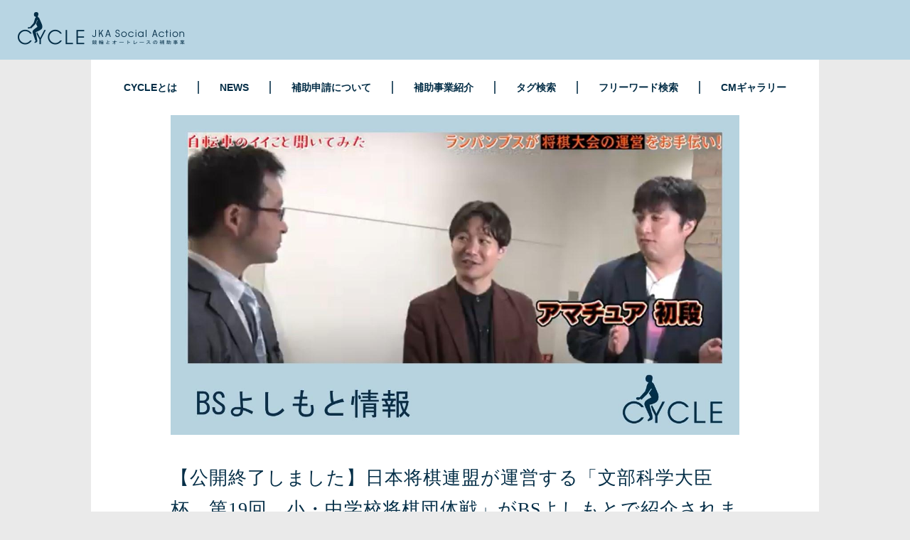

--- FILE ---
content_type: text/html; charset=utf-8
request_url: https://www.jka-cycle.jp/_ct/17654504
body_size: 13782
content:
<!DOCTYPE html>
<html lang="ja">
<head>

<meta charset="utf-8">
<meta http-equiv="X-UA-Compatible" content="IE=Edge">
<meta name="viewport" content="width=device-width, initial-scale=1">
<meta name="format-detection" content="telephone=no">
<link rel="shortcut icon" href="https://d1uzk9o9cg136f.cloudfront.net/f/portal/16777505/custom/2019/06/27/9991e34b538add75b63f53262df5dd802dc20e35.png">
<link rel="apple-touch-icon" href="https://d1uzk9o9cg136f.cloudfront.net/f/portal/16777505/custom/2019/06/27/9991e34b538add75b63f53262df5dd802dc20e35.png">
<link rel="alternate" type="application/rss+xml" href="https://www.jka-cycle.jp/_rss/rss20.xml" title="競輪とオートレースの補助事業を紹介！CYCLE JKA Social Action - RSS Feed" />









<title>【公開終了しました】日本将棋連盟が運営する「文部科学大臣杯　第19回　小・中学校将棋団体戦」がBSよしもとで紹介されました！〈その1〉 - 競輪とオートレースの補助事業を紹介！CYCLE JKA Social Action</title>

<meta name="description" content="競輪とオートレースの補助事業紹介！
9月10日（日）、BSよしもと「開運リフレッシュバラエティ『自転車でイイとこ行ってみよう！』」にて、「小・中学校将棋団体戦」の模様が紹介されました！
日本将棋連盟が運営する「文部科学大臣杯 第19回 小・中学校将棋団体戦」。
本大会は競輪の売上の一部から補助を受けて開催されています。
今回は、「ランパンプス」のお二人が、将棋大会の運営をお手伝い！
この大会はどんな大会なのか？プロ棋士であり日本将棋連盟の常務理事でもある片上理事にお話を伺いました。
開運リフレッシュバラエティ「自転車でイイとこ行ってみよう！」は隔週日曜日17時よりBSよしもとチャンネルにて放送中。">







<link rel="canonical" href="https://www.jka-cycle.jp/_ct/17654504">
<link rel="amphtml" href="https://www.jka-cycle.jp/_amp/_ct/17654504">

<meta http-equiv="Last-Modified" content="Mon, 11 Dec 2023 10:00:16 +0900">





<!-- Piwik -->

<script id="script-piwik-setting">
window._piwik = {
	'BASE':'https://acs01.rvlvr.co/piwik/',
	'trackers':{
		'173':null,
		'733':null,
	},
	'pageview':null,
	'event':null,
}
</script>


<script src="/static/dinoportal/js/piwikutil.js" async defer></script>





<noscript>
<img src="https://acs01.rvlvr.co/piwik/piwik.php?idsite=733&rec=1&url=https%3A//www.jka-cycle.jp/_ct/17654504" style="border:0;display:none" alt="" width=1 height=1>
<img src="https://acs01.rvlvr.co/piwik/piwik.php?idsite=173&rec=1&url=https%3A//www.jka-cycle.jp/_ct/17654504" style="border:0;display:none" alt="" width=1 height=1>

</noscript>

<!-- End Piwik Tracking Code -->
<!-- /page.PIWIK_BASE_URL, /is_preview -->

<!-- acs --><meta name="facebook-domain-verification" content="gykpjwmrvcftjn5kwot0o9h4mw1lpq" />

<!-- Google Tag Manager -->
<script>(function(w,d,s,l,i){w[l]=w[l]||[];w[l].push({'gtm.start':
new Date().getTime(),event:'gtm.js'});var f=d.getElementsByTagName(s)[0],
j=d.createElement(s),dl=l!='dataLayer'?'&l='+l:'';j.async=true;j.src=
'https://www.googletagmanager.com/gtm.js?id='+i+dl;f.parentNode.insertBefore(j,f);
})(window,document,'script','dataLayer','GTM-MJQVDFB');</script>
<!-- End Google Tag Manager -->

<!-- Google Tag Manager -->
<script>(function(w,d,s,l,i){w[l]=w[l]||[];w[l].push({'gtm.start':
new Date().getTime(),event:'gtm.js'});var f=d.getElementsByTagName(s)[0],
j=d.createElement(s),dl=l!='dataLayer'?'&l='+l:'';j.async=true;j.src=
'https://www.googletagmanager.com/gtm.js?id='+i+dl;f.parentNode.insertBefore(j,f);
})(window,document,'script','dataLayer','GTM-5T2RXK6K');</script>
<!-- End Google Tag Manager -->

<!-- Global site tag (gtag.js) - Google Analytics -->
<script async src="https://www.googletagmanager.com/gtag/js?id=UA-75445808-2"></script>
<script>
  window.dataLayer = window.dataLayer || [];
  function gtag(){dataLayer.push(arguments);}

gtag('js', new Date());
  gtag('config', 'UA-75445808-2');
  gtag('config', 'G-4MQGNQ80WW');
 
window.gtag = window.gtag||function(){dataLayer.push(arguments)};
function _vpvup(ev){
	// 仮想PVイベントを送信
	gtag('event', 'page_view', {
		page_path: '/' + ev.detail.new_href.split('/').slice(3).join('/'),
		page_location: ev.detail.new_href,
		page_referrer: ev.detail.old_href,
	});
}
// URL変更でPVアップ : GA4の拡張計測機能を活かす場合は不要
document.addEventListener('_changehref', _vpvup);
// 一覧の動的ページ追加でPVアップ
document.addEventListener('_virtualpv', _vpvup); 
</script>




<script type="text/javascript">
    (function(c,l,a,r,i,t,y){
        c[a]=c[a]||function(){(c[a].q=c[a].q||[]).push(arguments)};
        t=l.createElement(r);t.async=1;t.src="https://www.clarity.ms/tag/"+i;
        y=l.getElementsByTagName(r)[0];y.parentNode.insertBefore(t,y);
    })(window, document, "clarity", "script", "jpp04k22ma");
</script><!-- /acs -->



<meta name="twitter:widgets:csp" content="on">
<meta name="twitter:card" content="summary_large_image">
<meta property="og:type" content="article">
<meta property="og:url" content="https://www.jka-cycle.jp/_ct/17654504">

<meta property="og:title" content="【公開終了しました】日本将棋連盟が運営する「文部科学大臣杯　第19回　小・中学校将棋団体戦」がBSよしもとで紹介されました！〈その1〉 - 競輪とオートレースの補助事業を紹介！CYCLE JKA Social Action">



<meta property="og:image" content="https://d1uzk9o9cg136f.cloudfront.net/f/16783480/rc/2023/09/12/347b6897eeabc657a06ba2da59fbb05c445e8db7_xlarge.jpg">
<meta property="og:image:width" content="1280">
<meta property="og:image:height" content="720">


<meta property="og:description" content="競輪とオートレースの補助事業紹介！
9月10日（日）、BSよしもと「開運リフレッシュバラエティ『自転車でイイとこ行ってみよう！』」にて、「小・中学校将棋団体戦」の模様が紹介されました！
日本将棋連盟が運営する「文部科学大臣杯 第19回 小・中学校将棋団体戦」。
本大会は競輪の売上の一部から補助を受けて開催されています。
今回は、「ランパンプス」のお二人が、将棋大会の運営をお手伝い！
この大会はどんな大会なのか？プロ棋士であり日本将棋連盟の常務理事でもある片上理事にお話を伺いました。
開運リフレッシュバラエティ「自転車でイイとこ行ってみよう！」は隔週日曜日17時よりBSよしもとチャンネルにて放送中。">






<link rel="stylesheet" href="/static/lib/js/jquery-embedhelper.css?_=251225165549">


<link rel="preload" href="/static/lib/fontawesome-4/fonts/fontawesome-webfont.woff2?v=4.7.0" as="font" type="font/woff2" crossorigin>
<link rel="preload" href="/static/lib/ligaturesymbols-2/LigatureSymbols-2.11.ttf" as="font" type="font/ttf" crossorigin>

<script id="facebook-jssdk">/* hack: prevent fb sdk in body : proc by jquery-embedheler */</script>
<style id="style-prevent-animation">*,*:before,*:after{-webkit-transition:none!important;-moz-transition:none!important;transition:none!important;-webkit-animation:none!important;-moz-animation:none!important;animation:none!important}</style>


<link rel="stylesheet" href="/static/dinoportal/css/reset.css?251225165549">
<link rel="stylesheet" href="/static/dinoportal/css/common.css?251225165549">
<link rel="stylesheet" href="/static/dinoportal/css/common-not-amp.css?251225165549">
<link rel="stylesheet" href="/static/user-notify/user-notify.css?251225165549">
<link rel="stylesheet" href="/static/wf/css/article.css?251225165549">
<link rel="stylesheet" href="/static/wf/css/article-not-amp.css?251225165549">
<link rel="stylesheet" href="/static/dinoportal/css/print.css?251225165549" media="print">

<link rel="stylesheet" href="/static/lib/jquery-carousel/jquery-carousel.css?251225165549">
<link rel="stylesheet" href="/static/lib/jquery-carousel-2/jquery-carousel.css?251225165549">

<link href="/static/lib/ligaturesymbols-2/LigatureSymbols.min.css" rel="stylesheet" type="text/css">
<link href="/static/lib/ligaturesymbols-2/LigatureSymbols.min.css" rel="stylesheet" type="text/css">
<link href="/static/lib/rvlvr/rvlvr.css" rel="stylesheet">

<link rel="stylesheet" href="/static/dinoportal/custom/maxwidth.css?251225165549">


<!-- jquery migrate for develop -->
<script src="/static/lib/js/jquery-3.7.1.min.js"></script>
<script src="/static/lib/js/jquery-migrate-3.5.2.min.js"></script>	
<script src="/static/lib/js/jquery-migrate-enable.js"></script>

<script src="/static/lib/js/jquery-utils.js?251225165549"></script>




<script>$(function(){setTimeout(function(){$('#style-prevent-animation').remove();},1000)});</script>

<script>window._langrc={login:'ログイン',search:'検索'}</script>

<link rel="preload" href="https://fonts.gstatic.com/s/lobstertwo/v13/BngMUXZGTXPUvIoyV6yN5-fN5qU.woff2" as="font" type="font/woff2" crossorigin>

<link rel="stylesheet" href="/static/dinoportal/css/content.css?251225165549">
<link rel="stylesheet" href="/static/dinoportal/css/content-not-amp.css?251225165549">
<link rel="stylesheet" href="/static/dinoportal/css/content-paging.css?251225165549">
<link rel="stylesheet" href="/static/dinoportal/custom/content-sns-buttons-top-small.css?251225165549">
<link rel="stylesheet" media="print" onload="this.media='all'" href="/static/wf/css/article-votes.css?251225165549">
<link rel="stylesheet" media="print" onload="this.media='all'" href="/static/wf/css/article-carousel.css?251225165549">
<link rel="stylesheet" media="print" onload="this.media='all'" href="/static/wf/css/article-album.css?251225165549">
<link rel="stylesheet" media="print" onload="this.media='all'" href="/static/lib/js/tbl-md.css?251225165549">
<link rel="stylesheet" media="print" onload="this.media='all'" href="/static/wf/css/article-list.css?251225165549">
<link rel="stylesheet" media="print" onload="this.media='all'" href="/static/wf/css/article-lbox.css?251225165549">
<link rel="stylesheet" media="print" onload="this.media='all'" href="/static/wf/css/article-afls.css?251225165549">




<style>body:not(.ptluser-logined) .limited-more.init>span:after{content:'ログインして本文を読む'}.network-error>span:after,.limited-more.error>span:after{content:'通信エラーです' '\0a' 'しばらくして再読み込みしてください'}.album-link-title:empty::after{content:'アルバム'}.vote-result[data-content-cached-at-relative-unit="sec"]::before{content:attr(data-content-cached-at-relative-num)"秒前の集計結果"}.vote-result[data-content-cached-at-relative-unit="sec"][data-content-cached-at-num="1"]::before{content:attr(data-content-cached-at-relative-num)"秒前の集計結果"}.vote-result[data-content-cached-at-relative-unit="min"]::before{content:attr(data-content-cached-at-relative-num)"分前の集計結果"}.vote-result[data-content-cached-at-relative-unit="min"][data-content-cached-at-num="1"]::before{content:attr(data-content-cached-at-relative-num)"分前の集計結果"}.vote-result[data-content-cached-at-relative-unit="day"]::before{content:attr(data-content-cached-at-relative-num)"日前の集計結果"}.vote-result[data-content-cached-at-relative-unit="day"][data-content-cached-at-num="1"]::before{content:attr(data-content-cached-at-relative-num)"日前の集計結果"}</style>


<script id="script-acs-flags">
window._use_acs_content_dummy=false;
window._use_vpv_iframe=false;
</script>




<!-- custom css   -->


<style id="style-site-custom" >
/*** external import: https://fonts.googleapis.com/css?family=Noto+Serif+JP&display=swap&subset=japanese ***/html{scroll-behavior:smooth}#lower ul,#nav-list,#nav-list ul{list-style:none}body{background:#eaeaea;font-family:Verdana,'Hiragino Kaku Gothic ProN','ヒラギノ角ゴProN W3',Meiryo,'メイリオ',sans-serif}.font-color-sup{font-weight:400!important}p .font-color-sup{vertical-align:top;font-size:65%}#lower ul li,.content-tags a{font-size:14px;font-weight:700}#footer-system>*,#header-bgs,#header-title div,#header-title img,#left-menu-font-expander,#left-menu-home,#menu-icon i,#search-icon i,#user-notifies-toggle,.divider,.main-contents+.widgets,.widget-wrap{display:none!important}#main,#main-contents-container{padding:0!important}#left-menu li:not(.divider)+li>a{margin:0;padding-top:.5em}#left-menu li:nth-child(n+6)>a{margin-top:-.25em!important}#left-menu li:nth-child(6){pointer-events:none}#left-menu li:nth-child(8),#left-menu li:nth-child(9),#left-menu li:nth-child(10),#left-menu li:nth-child(11),#left-menu li:nth-child(12),#left-menu li:nth-child(13){padding-left:1.5em}#left-menu-container li.menu-item>a{font-size:16px;opacity:1}#header-container{position:static;height:auto;transform:none!important}#header-defaults{display:block;max-width:100%}#header-title{display:block;max-width:100%;background:#b8d5e3}#header-title a{display:block;margin:0 auto 0 0;width:280px;height:84px;background-image:url(https://d1uzk9o9cg136f.cloudfront.net/f/portal/16777505/rc/2019/06/10/a9c579561fa715cc7193878e2866dde0ec476e9d.png),url(https://d1uzk9o9cg136f.cloudfront.net/f/portal/16777505/rc/2019/06/10/7442fed8403531bca7bb5626a97659e65ca05a49.png);background-repeat:no-repeat,no-repeat;background-size:0,100%}#header-menu{display:block}#header-right{display:block;padding:0}#header-right #search-icon{position:absolute;top:16px;right:52px;padding:0;width:24px;height:24px;background:url(https://d1uzk9o9cg136f.cloudfront.net/f/portal/16777505/rc/2024/06/19/a1729f080e5db6b567ff9250d455953da29e0b61.png) 0 0/100% no-repeat}#header-right #menu-icon{position:absolute;top:0;right:0;padding:0;width:56px;height:56px;background:url(https://d1uzk9o9cg136f.cloudfront.net/f/portal/16777505/rc/2019/06/10/b5c79cb7f8ebe4289f10ff8af548595fd9fbf0f6.png) 0 0/100% no-repeat}#nav-list>li{font-weight:700;line-height:1;color:#042e47}#nav-list li{position:relative}#main{margin:0 auto;max-width:1024px;color:#323232}#path-custom-feed-heading{background:#fff}#footer-container{max-width:100%;background:#b9d5e2}#footer-system{padding:3px 125px 20px 0;font-size:10px;color:#042e47}#footer-system::after{content:"Copyright © JKA, All Rights Reserved."}#lower ul{margin:0;padding:17px 0 16px;background:#042e47;font-size:0}#lower ul li{padding:0 50px;line-height:17px;color:#fff}#lower p{margin:20px 0 0;padding-right:153px;text-align:center;font-size:12px;font-weight:700;color:#042e47}#lower-sns{position:absolute;right:50%;bottom:17px;margin-right:-368px;white-space:nowrap;font-size:0}#lower-sns a{display:inline-block;width:45px;height:45px;background:url(https://d1uzk9o9cg136f.cloudfront.net/f/portal/16777505/rc/2019/11/01/2eafe7138c8f1b9a48ccf453663aeb5ffc8dacfe.png) 0 0/cover no-repeat}#lower-sns a~a{margin-left:10px;background-image:url(https://d1uzk9o9cg136f.cloudfront.net/f/portal/16777505/rc/2023/12/11/feac261dc5088530f01536dda41d8e7dfe189343.png)}#lower-sns a~a~a{background-image:url(https://d1uzk9o9cg136f.cloudfront.net/f/portal/16777505/rc/2023/12/11/21c188dde77eb13223e44521690ff9c678fca8f3.png)}#lower-sns a:hover{opacity:.8}#lower-bnr{position:fixed;z-index:1}#lower-bnr input,.content-tags~.content-tags{display:none}#lower-bnr label{position:absolute;border-radius:50%;background:#6d6d6d;cursor:pointer;font-size:0;z-index:2}#lower-bnr label::after,#lower-bnr label::before{position:absolute;top:48%;left:14%;background:#fff;content:""}#lower-bnr label::before{transform:rotate(-45deg)}#lower-bnr label::after{transform:rotate(45deg)}#lower-bnr input:checked~*{display:none}@media (min-width:768px){#header-right #menu-icon,#left-menu,#header-right #search-icon,.is-sp{display:none!important}#nav-list,#nav-list>li:nth-child(4):hover ul{display:block}#nav-list{position:relative;margin:0 auto;padding:30px 0 15px;max-width:1024px;height:auto;background:#fff;text-align:center;font-size:0}#nav-list>li{display:inline-block;position:relative;margin-bottom:15px;vertical-align:top;font-size:14px}#nav-list>li~li{border-left:2px solid #38596d}#nav-list>li.search{border-left:none;transform:translate(0,-15%)}#nav-list>li.search img{width:26px;height:26px}#nav-list>li>a,#nav-list>li>span{display:inline-block;padding:2px 29px}#nav-list>li.search a{padding:0 28px 0 10px}#nav-list ul{display:none;position:absolute;top:100%;left:-30%;padding:0 0 25px;width:170%;background:rgba(255,255,255,.95);z-index:1}#nav-list ul li{margin-top:25px}#nav-list a:hover{text-decoration:underline}#lower ul{text-align:center}#lower ul li{display:inline-block}#lower ul li~li{border-left:2px solid #fff}#lower-bnr{bottom:12px;right:10px}.lbox[data-lbox=switch] .lbox-right{display:none}#lower-bnr label{width:28px;height:28px;top:2px;right:21px}#lower-bnr label::after,#lower-bnr label::before{width:75%;height:2px}#lower-bnr a{display:block;width:100%;height:100%;background-color:#fff;border-radius:50%}#lower-bnr a:hover img{opacity:.8}}@media (max-width:767px){#header-menu,.is-pc{display:none!important}#header-title a{width:80px;height:63px;background-size:100%,0}#lower ul li{padding:0 24px;font-size:12px}#lower ul li~li{margin-top:17px}#lower a::before{display:inline-block;margin-right:6px;border:solid #fff;border-width:1px 1px 0 0;width:8px;height:8px;content:"";transform:translateY(-1px) rotate(45deg)}#lower p{margin-top:14px;padding:0 100px 0 14px;text-align:left;font-size:10px;line-height:1.6}#footer-system{padding:5px 0 11px}#lower-sns{right:14px;bottom:37px;margin-right:0}#lower-sns a{width:40px;height:40px}#lower-sns a~a{margin-left:5px}#lower-bnr{bottom:0;right:0;width:100%}#lower-bnr label{bottom:88%;right:3.65vw;width:5vw;height:5vw}#lower-bnr label::after,#lower-bnr label::before{top:48%;width:76%;height:1px}#footer{border-bottom:13.3333vw solid #b9d5e2}.content-tags a{font-size:12px}}@media (max-width:374px){#lower p{padding-right:55px}#lower-sns a{display:block}#lower-sns a~a{margin:5px 0 0}}.content-tags{display:block!important;margin-left:-5px!important;margin-right:-5px!important;width:calc(100% + 10px);font-size:0!important}.content-tags a{display:inline-block;margin:8px 5px 0!important;padding:.7em 1.3em!important;border:none!important;background:#b9d5e2;text-decoration:none;line-height:1.2;color:#042e47;transition:background .2s}.content-tags a:hover{background:rgba(185,213,226,.7)!important}.content-tags a::before{margin:0!important;font-family:inherit!important;content:"#"!important}.content-tags span{opacity:1!important}.lbox[data-lbox=switch] .lbox-child{padding:0!important;width:100%!important}@media (max-width:767px){.lbox[data-lbox=switch] .lbox-left{display:none}}@media (max-width:767px){#nav-list>li a{padding-right:0!important}#nav-list>li a::after{right:auto;margin-left:6px}}@media (max-width:767px){#nav-list>li:nth-child(4){padding-right:20px!important}}.content-region .article-shinsei-other>ul{width:100%;padding:0;display:flex;flex-flow:row nowrap;justify-content:space-between}.content-region .article-shinsei-other .widget-content{width:31%!important;flex-shrink:0;display:flex;flex-flow:row wrap;margin:0!important}.content-region .article-shinsei-other .widget-content-leading{width:100%!important;padding-right:0}.content-region .article-shinsei-other .widget-content-text{width:100%!important;margin-top:10px}

</style>
<script>
<!--
/* custom css */
(function(d, s){
	var m, rx = /^@(import|requirejs:)\s+(\((css|less)\))?\s*(url\()?('|"|)(.+?)\5(\))?;/gm;
	var scripts = {};
	var bc = [], hd = d.getElementsByTagName('head')[0];
	function procCustomLess(custom_css) {
		custom_css =
			custom_css
				.replace(/\/\*([\S\s]*?)\*\//mg, '')
				.replace(/\/\/.*$/g, '');
		// console.log('custom_css:\n' + custom_css);
		while (m = rx.exec(custom_css)) {
			var cmd = m[1], arg = m[6];
			if (arg.indexOf('/static/dinoportal/custom/') != 0) {
				continue;
			}
			console.log('custom css:cmd=' + cmd + ',arg=' + arg);
			({
				'import': function(arg, m){
					m = arg.match(/^.+\/([^\/]*)\.(css|less)$/);
					if (m) {
						bc.push('custom-' + m[1]);
					}
				},
				'requirejs:': function(arg, m){
					m = arg.match(/^.+\/([^\/]*)\.(js)$/);
					if (m) {
						// $('<'+'script src='+m[2]+'></'+'script>').appendTo('body');
						s = d.createElement('script');
						s.src = arg;
						hd.appendChild(s);
					}
				},
			}[cmd]||(function(){}))(arg);
		}
	}
	function procCustomLessImported(custom_css){
		// chrome 101 workaround #4302 / server side import css,less
		var m, rx2 = /\*\*\* imported ((\S+)\.(less|css)) \*\*\*/gm;
		while (m = rx2.exec(custom_css)) {
			console.log('custom css server imported:' + m[1])
			bc.push('custom-' + m[2]);
		}
	}
	var custom_css = (d.getElementById('style-site-custom')||{}).innerHTML;
	custom_css && procCustomLess(custom_css);
	custom_css && procCustomLessImported(custom_css);
	custom_css = (d.getElementById('style-path-custom')||{}).innerHTML;
	custom_css && procCustomLess(custom_css);
	custom_css && procCustomLessImported(custom_css);
	$(function(){
		d.body.className = d.body.className + ' ' + bc.join(' ');
		$(document).trigger('loadcustoms');
		window._customized = {};
		$.each(bc, function(i, v){
			var vname = v.replace(/custom-/, '').replace(/-/g, '_');
			window._customized[vname] = true;
		});
		console.log('body.' + bc.join('.'));
		console.log('window._customized', window._customized);
	});
})(document);
/*  */
// ' -->
</script>



<!-- end of custom css -->

<style id="style-spaceless-init">.spaceless > * { float:left; }</style>



</head>
<body class="page-content page-content-17654504 " data-hashscroll-margin="return 8 + $('#header-menu').height() + $('#header-container').height()">







<div id="left-menu">
	<div id="left-menu-container">
		<ul class="menu vertical">
			<li class="menu-item" id="left-menu-font-expander"><a class="font-expander" href="#"></a></li>
			<li class="divider"></li>
			<li id="left-menu-home" class="menu-item active"><a href="https://www.jka-cycle.jp"><i class="fa fa-home fa-fw"></i> ホーム</a></li>
					
		<li class="menu-item ">
			
			
			
			<a class="menu-page" href="/about"><i class="fa fa-arrow-right fa-fw"></i> CYCLEとは</a>
			
			
			
			
			
			
			
			
		</li>
		
		<li class="menu-item ">
			
			<a class="menu-externallink" href="/_tags/news" ><i class="fa fa-arrow-right fa-fw"></i> NEWS</a>
			
			
			
			
			
			
			
			
			
			
		</li>
		
		<li class="menu-item ">
			
			
			
			<a class="menu-page" href="/shinsei"><i class="fa fa-arrow-right fa-fw"></i> 補助申請について</a>
			
			
			
			
			
			
			
			
		</li>
		
		<li class="menu-item ">
			
			<a class="menu-externallink" href="/#" ><i class="fa fa-arrow-down fa-fw"></i> 補助事業者紹介</a>
			
			
			
			
			
			
			
			
			
			
		</li>
		
		<li class="menu-item ">
			
			<a class="menu-externallink" href="/_tags/category_sports" ><i class="fa fa-angle-right fa-fw"></i> スポーツ・自転車競技など</a>
			
			
			
			
			
			
			
			
			
			
		</li>
		
		<li class="menu-item ">
			
			<a class="menu-externallink" href="/_tags/category_education" ><i class="fa fa-angle-right fa-fw"></i> 子ども・若者／教育・人材育成</a>
			
			
			
			
			
			
			
			
			
			
		</li>
		
		<li class="menu-item ">
			
			<a class="menu-externallink" href="/_tags/category_health" ><i class="fa fa-angle-right fa-fw"></i> 医療・健康・福祉</a>
			
			
			
			
			
			
			
			
			
			
		</li>
		
		<li class="menu-item ">
			
			<a class="menu-externallink" href="/_tags/category_research" ><i class="fa fa-angle-right fa-fw"></i> ものづくり／研究</a>
			
			
			
			
			
			
			
			
			
			
		</li>
		
		<li class="menu-item ">
			
			<a class="menu-externallink" href="/_tags/category_culture" ><i class="fa fa-angle-right fa-fw"></i> 文化・地域振興／国際交流</a>
			
			
			
			
			
			
			
			
			
			
		</li>
		
		<li class="menu-item ">
			
			<a class="menu-externallink" href="/_tags/category_safety"  target="_blank"><i class="fa fa-angle-right fa-fw"></i> 安全安心・防災減災</a>
			
			
			
			
			
			
			
			
			
			
		</li>
		
		<li class="menu-item ">
			
			<a class="menu-externallink" href="/#tag-search" ><i class="fa fa-arrow-right fa-fw"></i> タグ検索</a>
			
			
			
			
			
			
			
			
			
			
		</li>
		
		<li class="menu-item ">
			
			<a class="menu-externallink" href="/_fq" ><i class="fa fa-arrow-right fa-fw"></i> フリーワード検索</a>
			
			
			
			
			
			
			
			
			
			
		</li>
		
		<li class="menu-item ">
			
			
			
			<a class="menu-page" href="/gallery"><i class="fa fa-arrow-right fa-fw"></i> CMギャラリー</a>
			
			
			
			
			
			
			
			
		</li>
		

		</ul>
	</div>
</div>

<div id="header">
	<div id="header-container">
		<div id="header-bgs"><div id="header-bg"></div><div id="header-menu-bg"></div></div>
		<div id="header-defaults" class="flex-container flex-mobile">

			<div id="header-title" class="flex-item flex-order-1 fillchild">
				<a href="https://www.jka-cycle.jp" class="centeringchild-v">
								
				<img src="https://d1uzk9o9cg136f.cloudfront.net/f/portal/16777505/rc/2019/04/05/7e3fd24ad2a4bb1984599fb5579d5791d67b9783.png" srcset="https://d1uzk9o9cg136f.cloudfront.net/f/portal/16777505/rc/2019/04/05/7e3fd24ad2a4bb1984599fb5579d5791d67b9783.png 1x
						
						
				" alt="競輪とオートレースの補助事業を紹介！CYCLE JKA Social Action"
				>
				

				</a>
			</div>

			<div id="header-menu" class="flex-item flex-order-2 flexible spaceless flex-container flex-mobile justify-content-flex-start customized">
				<!-- free_box1 --><style>
#tag-heading,.content-body,.content-cover,.page-tag #main-contents-container{background:#fff}#tag-heading h1,.content-region .widget h3{border-bottom:1px solid #012d48;max-width:100%!important;font-family:inherit}h1,h2,h3,h4,h5,h6{font-family:'Noto Serif JP',serif;font-weight:400;line-height:1.7;letter-spacing:1px;color:#042e47!important}.article,.content-summary{font-size:17px;line-height:2}.article p a,.article ul a,.content-summary a{text-decoration:underline;color:#0b62e5}.article p a:hover,.content-summary a:hover{text-decoration:none}.article .quotebox{padding:0 0 0 50px;background:0 0;color:#042e47}.content-region .widgets,.page-tag #main-contents-container #newsfeed .img-wrap{background:0 0!important}.article .quotebox blockquote{padding-left:16px;border-left:4px solid #042e47}.article .quotebox blockquote::after,.article .quotebox blockquote::before,.page-tag #main-contents-container #newsfeed .img-wrap::before,.widget-content-author{display:none}.article .quotebox p{margin:0;padding:0;font-size:inherit}.content-cover{margin:0;padding:1px 10.9375%;border:none}.image-bg-blur{max-width:100%!important}.content-cover .content-title{margin-top:1.5em;padding-bottom:.5em;border-bottom:1px solid #012d48;max-width:100%;font-size:26px}.content-spacer>a{color:#ccc}#tag-heading .image-bg-blur,#tag-heading i,#tag-heading::after,.content-body .content-tags~.content-tags,.content-feedlabel,.content-info,.content-info .content-author-avater,.content-info .content-pubdate~*,.content-info~.content-info,.content-summary::before,.content-tags,.content[data-tags*=news] .content-info~.content-info,.content[data-tags*=news] .sns-shares-content-top{display:none!important}.content-region{max-width:100%}.content-body{margin:0 auto;padding:1px 11% calc(20px + 1.6em)}.content-body .content-tags{display:block!important;margin-top:20px!important;text-align:right}.content-body .content-summary{margin:2em 0 1em}.sns-shares-content-top>.sns-shares-simple-buttons>a{border-radius:4px}.content-author-info{padding:0}.article>.article-heading{font-size:135%}.article-shinsei{overflow:hidden}.article-shinsei-txt{text-align:center;font-size:17px;line-height:2}.article-shinsei-btn{margin:30px auto;width:280px}.article-shinsei-btn+.article-shinsei-txt{margin-top:60px}.article-shinsei-btn a{display:block;padding:20px 0;border:2px solid #042e47;background:#fff;text-align:center;text-decoration:none;font-size:17px;font-weight:700;color:#042e47;transition:background .2s}.article-shinsei-btn a:hover{background:#042e47;color:#fff}.content[data-tags*=news] .content-info{display:block!important;margin:1em 0;font-size:14px;line-height:1;color:#666;pointer-events:none}.content[data-tags*=news] .content-info .content-author-info{opacity:1}.content-region .widgets{padding:0;max-width:100%}.content-region .widget h3{padding:0 0 .3em;font-weight:700;font-size:26px}.widget ul li.widget-content{margin-top:20px}.widget-content-leading{width:43%}.widget-content-text{width:54%}.widget-content-leading .img-wrap::before{padding-top:54.25%}.widget-content-title{font-family:'Noto Serif JP',serif;font-size:18px;line-height:1.7;color:#012d48}@media (max-width:1024px){.content-region .widgets{padding:0 20px}}#tag-heading{padding:1px 3.9062%}#tag-heading .container{position:static;padding:0;max-width:100%}#tag-heading h1{padding-bottom:.2em;pointer-events:none}#tag-heading h1 a{color:inherit;text-shadow:none;font-weight:700}.page-tag #main-contents-container .newsfeed-container{padding:1px 3.9062% 60px;overflow:hidden}.page-tag #main-contents-container #newsfeed .wfcontent{border:none}.page-tag #main-contents-container #newsfeed .wfcontent-container{display:block;margin:0;padding:0}.page-tag #main-contents-container #newsfeed .content-leading{padding-right:0}.page-tag #main-contents-container #newsfeed .img-wrap img{position:static;visibility:visible!important;opacity:1}.page-tag #main-contents-container #newsfeed .flex-item{width:100%}.page-tag #main-contents-container .content-title{margin:18px 0 6px;padding:0;border-bottom:1px solid #042e47;font-weight:700}.page-tag #main-contents-container .content-body{margin:0;padding:0;height:auto;line-height:2}.page-tag #main-contents-container .content-tags{display:block!important;margin-top:12px}@media (min-width:768px){#tag-heading h1{font-size:30px!important}.page-tag #main-contents-container #newsfeed .wfcontent{float:left;padding-top:30px!important;width:50%}.page-tag #main-contents-container #newsfeed .wfcontent:nth-child(odd){padding-right:20px!important;clear:both}.page-tag #main-contents-container #newsfeed .wfcontent:nth-child(2n){padding-left:20px!important}.page-tag #main-contents-container .content-title{display:-webkit-box;-webkit-box-orient:vertical;-webkit-line-clamp:2;height:3.8em;font-size:18px;overflow:hidden}.page-tag #main-contents-container .content-body{font-size:17px}}@media (max-width:767px){.article,.content-summary{font-size:14px}.article .quotebox{padding-left:15px}.article .quotebox blockquote{padding-left:10px;border-left:2px solid #042e47}#tag-heading,.content-cover{padding:1px 6.6666%}.image-bg-blur{margin-top:6.6666%!important}.content-cover .content-title{margin-top:1em;padding-left:0;padding-right:0;font-size:20px}.content-region{padding:0}.content-body{padding:1px 6.6666% calc(20px + 1.6em)}.content-body .content-tags{text-align:left}.article-shinsei-txt{text-align:left;font-size:12px}.article-shinsei-txt br{display:none}.article-shinsei-btn{margin:25px auto;width:73.3333%}.article-shinsei-btn+.article-shinsei-txt{margin-top:50px}.article-shinsei-btn a{padding:15px 0;font-size:12px}.content[data-tags*=news] .content-info,.page-tag #main-contents-container .content-body{font-size:12px}.content-region .widgets{margin-left:0;margin-right:0;padding:1px 6.6666%}.content-region .widget h3{font-size:18px}.widget-content-title{font-size:15px}#tag-heading h1{padding-top:1em;font-size:20px!important}.page-tag #main-contents-container .newsfeed-container{padding:1px 6.6666% 6.6666%}.page-tag #main-contents-container #newsfeed .wfcontent{padding:10px 0!important}.page-tag #main-contents-container .content-title{margin:5px 0;padding-bottom:7px;font-size:14px}}
</style>

<!-- Google Tag Manager (noscript) -->
<noscript><iframe src="https://www.googletagmanager.com/ns.html?id=GTM-MJQVDFB"
height="0" width="0" style="display:none;visibility:hidden"></iframe></noscript>
<!-- End Google Tag Manager (noscript) -->

<ul id="nav-list">
<li><a href="/about">CYCLEとは</a></li>
<li><a href="/_tags/news">NEWS</a></li>
<li><a href="/shinsei">補助申請について</a></li>
<li><span>補助事業紹介</span>
<ul>
<li><a href="/_tags/category_sports">スポーツ・自転車競技など</a></li>
<li><a href="/_tags/category_education">子ども・若者／教育・人材育成</a></li>
<li><a href="/_tags/category_health">医療・健康・福祉</a></li>
<li><a href="/_tags/category_research">ものづくり／研究</a></li>
<li><a href="/_tags/category_culture">文化・地域振興／国際交流</a></li>
<li><a href="/_tags/category_safety">安全安心・防災減災</a></li>
</ul>
</li>
<li><a href="/#tag-search">タグ検索</a></li>
<li><a href="/_fq">フリーワード検索</a></li>
<li><a href="/gallery">CMギャラリー</a></li>
</ul>
				
			</div>
			<div id="header-right" class="flex-item flex-order-3 flex-center spaceless flex-container align-items-center wrap flex-mobile">
				<a id="search-icon" href="/_fq" class="flex-item">
					<i class="fa fa-search"></i>
				</a>
				




<a id="user-notifies-toggle" href="#"><i class="fa fa-info-circle"></i></a>

<div id="user-notifies">
	<div class="user-notifies-content">
		<div class="user-notifies-title">
			<span class="fa fa-info-circle"></span>
			<span id="user-notifies-close"><i class="fa fa-times"></i></span>
		</div>
		<div class="user-notify template" data-notify-updated="2000-01-01T09:00Z">
			<div class="user-notify-overview">
				<span class="user-notify-date">2000-01-01</span>
				<span class="user-notify-message">template</span>
			</div>
			<div class="user-notify-detail">
				<div class="user-notify-detail-content">template</div>
			</div>
		</div>
		<div class="user-notify-nothing">
			<div for-lang="ja">お知らせはありません</div>
			<div for-lang="en">No Notification</div>
		</div>
		
		
		
	</div>
</div>
<div class="user-notify-loaded"></div>

<script>(function(){var auto_clear_unread=false;var data={cookie_path:'/',notifies:[]};data.auto_clear_unread=auto_clear_unread;window._user_notifies=data;})();</script>



				
				
				
				<a id="menu-icon" href="#" class="flex-item"><i class="fa fa-bars"></i></a>
			</div>
		</div>
	</div>
</div>

<script src="/static/dinoportal/js/common-adjustheader.js?_=251225165549"></script>




<div id="main">


	
	
	
	
	
	<div id="common-header"><script>
	var hashName = location.hash;
	$(function(){
		setTimeout(function(){window.location.hash = hashName;}, 300)
	});
</script></div>
	
	






		<!-- cxenseparse_start -->
		<div
			
				id="content-17654504"
				data-content="17654504"
				
				
				data-title="【公開終了しました】日本将棋連盟が運営する「文部科学大臣杯　第19回　小・中学校将棋団体戦」がBSよしもとで紹介されました！〈その1〉 - 競輪とオートレースの補助事業を紹介！CYCLE JKA Social Action"
				data-title-only="【公開終了しました】日本将棋連盟が運営する「文部科学大臣杯　第19回　小・中学校将棋団体戦」がBSよしもとで紹介されました！〈その1〉"
				
					data-href="https://www.jka-cycle.jp/_ct/17654504"
				
				data-pubdate="2023-09-14"
				data-pubdate-recent="-past"
				data-pubdate-at="2023-09-14T09:59:00+09:00"
				data-updated="2023-12-11"
				data-updated-recent="-past"
				data-updated-at="2023-12-11T10:00:16+09:00"
				
				data-content-cached-at="2026-01-23T03:27:36.821404+09:00"
				
				data-tags=" news "
			
				class="content
					
					
					has-image
					
					
					
					"
			>
			
			
			
			
	<div class="content-cover has-image image-bg content-cover-style-narrow prevent-bg-text-style"
			
			
			><div class="image-bg-blur"
		 data-bgimage-lazy="https://d1uzk9o9cg136f.cloudfront.net/f/16783480/rc/2023/09/12/347b6897eeabc657a06ba2da59fbb05c445e8db7_xlarge.jpg"	style="background-image:url(https://d1uzk9o9cg136f.cloudfront.net/f/16783480/rc/2023/09/12/347b6897eeabc657a06ba2da59fbb05c445e8db7_large.jpg#lz:xlarge); background-position:50% 50%;"
		><img src="https://d1uzk9o9cg136f.cloudfront.net/f/16783480/rc/2023/09/12/347b6897eeabc657a06ba2da59fbb05c445e8db7_large.jpg#lz:xlarge" class="image-covered" loading="lazy" data-src-lazy="https://d1uzk9o9cg136f.cloudfront.net/f/16783480/rc/2023/09/12/347b6897eeabc657a06ba2da59fbb05c445e8db7_xlarge.jpg"></div><div class="content-cover-over"><h1 class="content-title"><a href="https://www.jka-cycle.jp/_ct/17654504" target="_self">【公開終了しました】日本将棋連盟が運営する「文部科学大臣杯　第19回　小・中学校将棋団体戦」がBSよしもとで紹介されました！〈その1〉</a></h1><div class="content-info flex-container flex-mobile"><div class="content-author-avater flex-item"><a href="/_users/16921737" class="content-author-image-link"><span class="content-author-image wf-colorscheme-light"><span>C</span></span></a></div><div class="content-author-info flex-item flex-center flexible flex-container flex-mobile vertical flex-item-left"><div class="content-pubdate flex-item"><a href="https://www.jka-cycle.jp/_ct/17654504?" 
								target="_self"
								class=""
								 
							>2023-09-14</a></div><div class="flex-item" data-pubdate="2023-09-14"><a href="/_users/16921737" class="content-author-name">cycle-jka</a><span class="content-author-site-wrap">
										@ <a href="/_sites/16783480" class="content-author-site">cycle-jka</a></span></div></div></div></div></div>

			
			
			
			<div class="content-region">
				<div class="content-body">
				
				
				
				
				
				
				
				
<!-- shares: need FontAwesome 4.0+, jQuery
	https://www.jka-cycle.jp/_ct/17654504
	【公開終了しました】日本将棋連盟が運営する「文部科学大臣杯　第19回　小・中学校将棋団体戦」がBSよしもとで紹介されました！〈その1〉 - 競輪とオートレースの補助事業を紹介！CYCLE JKA Social Action
-->
<div class="sns-shares-simple sns-shares-content-top">
	<div class="sns-shares-simple-buttons" data-count="4" ><a rel="nofollow noopener"  class="sns-shares-facebook-simple" href="https://facebook.com/sharer/sharer.php?u=https%3A//www.jka-cycle.jp/_ct/17654504" target="_blank"><!-- facebook  --><i class="fa fa-facebook"></i><span><span>Facebook</span><span data-sharecount-facebook="https://www.jka-cycle.jp/_ct/17654504"></span></span></a><a rel="nofollow noopener"  class="sns-shares-x-simple" href="https://x.com/intent/post?url=https%3A//www.jka-cycle.jp/_ct/17654504&text=%E3%80%90%E5%85%AC%E9%96%8B%E7%B5%82%E4%BA%86%E3%81%97%E3%81%BE%E3%81%97%E3%81%9F%E3%80%91%E6%97%A5%E6%9C%AC%E5%B0%86%E6%A3%8B%E9%80%A3%E7%9B%9F%E3%81%8C%E9%81%8B%E5%96%B6%E3%81%99%E3%82%8B%E3%80%8C%E6%96%87%E9%83%A8%E7%A7%91%E5%AD%A6%E5%A4%A7%E8%87%A3%E6%9D%AF%E3%80%80%E7%AC%AC19%E5%9B%9E%E3%80%80%E5%B0%8F%E3%83%BB%E4%B8%AD%E5%AD%A6%E6%A0%A1%E5%B0%86%E6%A3%8B%E5%9B%A3%E4%BD%93%E6%88%A6%E3%80%8D%E3%81%8CBS%E3%82%88%E3%81%97%E3%82%82%E3%81%A8%E3%81%A7%E7%B4%B9%E4%BB%8B%E3%81%95%E3%82%8C%E3%81%BE%E3%81%97%E3%81%9F%EF%BC%81%E3%80%88%E3%81%9D%E3%81%AE1%E3%80%89%20-%20%E7%AB%B6%E8%BC%AA%E3%81%A8%E3%82%AA%E3%83%BC%E3%83%88%E3%83%AC%E3%83%BC%E3%82%B9%E3%81%AE%E8%A3%9C%E5%8A%A9%E4%BA%8B%E6%A5%AD%E3%82%92%E7%B4%B9%E4%BB%8B%EF%BC%81CYCLE%20JKA%20Social%20Action" target="_blank"><!-- twitter, X --><i class="fa fa-x"></i><span><span></span><span data-sharecount-twitter="https://www.jka-cycle.jp/_ct/17654504"></span></span></a><a rel="nofollow noopener"  class="sns-shares-line-simple" href="http://line.me/R/msg/text/?%E3%80%90%E5%85%AC%E9%96%8B%E7%B5%82%E4%BA%86%E3%81%97%E3%81%BE%E3%81%97%E3%81%9F%E3%80%91%E6%97%A5%E6%9C%AC%E5%B0%86%E6%A3%8B%E9%80%A3%E7%9B%9F%E3%81%8C%E9%81%8B%E5%96%B6%E3%81%99%E3%82%8B%E3%80%8C%E6%96%87%E9%83%A8%E7%A7%91%E5%AD%A6%E5%A4%A7%E8%87%A3%E6%9D%AF%E3%80%80%E7%AC%AC19%E5%9B%9E%E3%80%80%E5%B0%8F%E3%83%BB%E4%B8%AD%E5%AD%A6%E6%A0%A1%E5%B0%86%E6%A3%8B%E5%9B%A3%E4%BD%93%E6%88%A6%E3%80%8D%E3%81%8CBS%E3%82%88%E3%81%97%E3%82%82%E3%81%A8%E3%81%A7%E7%B4%B9%E4%BB%8B%E3%81%95%E3%82%8C%E3%81%BE%E3%81%97%E3%81%9F%EF%BC%81%E3%80%88%E3%81%9D%E3%81%AE1%E3%80%89%20-%20%E7%AB%B6%E8%BC%AA%E3%81%A8%E3%82%AA%E3%83%BC%E3%83%88%E3%83%AC%E3%83%BC%E3%82%B9%E3%81%AE%E8%A3%9C%E5%8A%A9%E4%BA%8B%E6%A5%AD%E3%82%92%E7%B4%B9%E4%BB%8B%EF%BC%81CYCLE%20JKA%20Social%20Action%0D%0Ahttps%3A//www.jka-cycle.jp/_ct/17654504" target="_blank"><!-- line --><i class="fa fa-line"></i><span><span>LINE</span><span data-sharecount-line="https://www.jka-cycle.jp/_ct/17654504"></span></span></a><a rel="nofollow noopener"  class="sns-shares-hatebu-simple" href="http://b.hatena.ne.jp/add?mode=confirm&url=https%3A//www.jka-cycle.jp/_ct/17654504&title=%E3%80%90%E5%85%AC%E9%96%8B%E7%B5%82%E4%BA%86%E3%81%97%E3%81%BE%E3%81%97%E3%81%9F%E3%80%91%E6%97%A5%E6%9C%AC%E5%B0%86%E6%A3%8B%E9%80%A3%E7%9B%9F%E3%81%8C%E9%81%8B%E5%96%B6%E3%81%99%E3%82%8B%E3%80%8C%E6%96%87%E9%83%A8%E7%A7%91%E5%AD%A6%E5%A4%A7%E8%87%A3%E6%9D%AF%E3%80%80%E7%AC%AC19%E5%9B%9E%E3%80%80%E5%B0%8F%E3%83%BB%E4%B8%AD%E5%AD%A6%E6%A0%A1%E5%B0%86%E6%A3%8B%E5%9B%A3%E4%BD%93%E6%88%A6%E3%80%8D%E3%81%8CBS%E3%82%88%E3%81%97%E3%82%82%E3%81%A8%E3%81%A7%E7%B4%B9%E4%BB%8B%E3%81%95%E3%82%8C%E3%81%BE%E3%81%97%E3%81%9F%EF%BC%81%E3%80%88%E3%81%9D%E3%81%AE1%E3%80%89%20-%20%E7%AB%B6%E8%BC%AA%E3%81%A8%E3%82%AA%E3%83%BC%E3%83%88%E3%83%AC%E3%83%BC%E3%82%B9%E3%81%AE%E8%A3%9C%E5%8A%A9%E4%BA%8B%E6%A5%AD%E3%82%92%E7%B4%B9%E4%BB%8B%EF%BC%81CYCLE%20JKA%20Social%20Action" target="_blank"><!-- hatebu --><i class="fa fa-hatebu"></i><span><span>はてブ</span><span data-sharecount-hatebu="https://www.jka-cycle.jp/_ct/17654504"></span></span></a></div>
</div>

				
				
				
					
				
					
					<div class="content-body-body article">
				
				
					<div class="article-cover" data-cover-style="narrow" style="display:none;" data-cover="nocover"><img src="https://d1uzk9o9cg136f.cloudfront.net/f/16783480/rc/2023/09/12/347b6897eeabc657a06ba2da59fbb05c445e8db7_xlarge.jpg" data-file="21188649" style="display: none; aspect-ratio: 1280 / 720"></div><p>競輪とオートレースの補助事業紹介！</p><p>9月10日（日）、BSよしもと「開運リフレッシュバラエティ『自転車でイイとこ行ってみよう！』」にて、「小・中学校将棋団体戦」の模様が紹介されました！</p><p>日本将棋連盟が運営する「文部科学大臣杯　第19回　小・中学校将棋団体戦」。<br>本大会は競輪の売上の一部から補助を受けて開催されています。</p><p>今回は、「ランパンプス」のお二人が、将棋大会の運営をお手伝い！<br>この大会はどんな大会なのか？プロ棋士であり日本将棋連盟の常務理事でもある片上理事にお話を伺いました。</p><p>開運リフレッシュバラエティ「自転車でイイとこ行ってみよう！」は隔週日曜日17時よりBSよしもとチャンネルにて放送中。</p>
				
					
					</div>
					
					<!-- free_box8 -->
					<div class="content-body-custom-bottom"><div class="article-shinsei">

<!-- 他記事の表示 -->
<div class="article-shinsei-other">
<ul>
<!-- ptlcache cached filter replacer S 16777505:ja:0:3:contents:widget:new:3 -->


					<li class="widget-content with-author-info with-author-site flex-container flex-mobile " data-content="17817066" data-tags=" news " data-author-name="小沢 優佳" data-author-site="cycle-jka">


						<div class="widget-content-leading flex-item">
							<a href="https://www.jka-cycle.jp/_ct/17817066?ct=id&amp;fr=wg"
							class="img-wrap  "
							style="background-image:url(https://d1uzk9o9cg136f.cloudfront.net/f/16783480/rc/2026/01/22/a111fabacc091d0bc47739d364ce5ecbc9cbe243_small.jpg)"
							
							
							
							>
								<img src="https://d1uzk9o9cg136f.cloudfront.net/f/16783480/rc/2026/01/22/a111fabacc091d0bc47739d364ce5ecbc9cbe243_small.jpg" style="visibility:hidden;">
							</a>
						</div>
						
						<div class="widget-content-text flex-item">
							<a href="https://www.jka-cycle.jp/_ct/17817066?ct=id&amp;fr=wg"
								class="widget-content-link  "
								
								
							>
								
								<div class="widget-content-title">『公益財団法人 神奈川県結核予防会』がBSよしもとで紹介されました！その2</div>
								
							
								
								<div class="widget-content-author">小沢 優佳
									
									<span class="widget-content-author-site-wrap">@ cycle-jka</span>
									
								</div>
								
							
							</a>
						</div>

 

					<li class="widget-content with-author-info with-author-site flex-container flex-mobile " data-content="17812537" data-tags=" 機械振興補助事業 研究補助 個別研究 人間医工学 山陽・山陰 島根県 大学 magazine category_research " data-author-name="小沢 優佳" data-author-site="cycle-jka">


						<div class="widget-content-leading flex-item">
							<a href="https://www.jka-cycle.jp/_ct/17812537?ct=id&amp;fr=wg"
							class="img-wrap  "
							style="background-image:url(https://d1uzk9o9cg136f.cloudfront.net/f/16783480/rc/2025/12/24/d8084eeba461a19ecc6682520cac1a0020142db2_small.jpg)"
							
							
							
							>
								<img src="https://d1uzk9o9cg136f.cloudfront.net/f/16783480/rc/2025/12/24/d8084eeba461a19ecc6682520cac1a0020142db2_small.jpg" style="visibility:hidden;">
							</a>
						</div>
						
						<div class="widget-content-text flex-item">
							<a href="https://www.jka-cycle.jp/_ct/17812537?ct=id&amp;fr=wg"
								class="widget-content-link  "
								
								
							>
								
								<div class="widget-content-title">小さな素材が担う、健康や社会への大きな貢献。
島根大学 森本研究室</div>
								
							
								
								<div class="widget-content-author">小沢 優佳
									
									<span class="widget-content-author-site-wrap">@ cycle-jka</span>
									
								</div>
								
							
							</a>
						</div>

 

					<li class="widget-content with-author-info with-author-site flex-container flex-mobile " data-content="17812533" data-tags=" 公益事業振興補助事業 社会福祉の増進 障がいのある人 首都圏 東京都 社会福祉法人 magazine category_health " data-author-name="小沢 優佳" data-author-site="cycle-jka">


						<div class="widget-content-leading flex-item">
							<a href="https://www.jka-cycle.jp/_ct/17812533?ct=id&amp;fr=wg"
							class="img-wrap  "
							style="background-image:url(https://d1uzk9o9cg136f.cloudfront.net/f/16783480/rc/2025/12/24/1c1310a42d19927866629e77460b2b5cd84dc8a0_small.jpg)"
							
							
							
							>
								<img src="https://d1uzk9o9cg136f.cloudfront.net/f/16783480/rc/2025/12/24/1c1310a42d19927866629e77460b2b5cd84dc8a0_small.jpg" style="visibility:hidden;" loading="lazy">
							</a>
						</div>
						
						<div class="widget-content-text flex-item">
							<a href="https://www.jka-cycle.jp/_ct/17812533?ct=id&amp;fr=wg"
								class="widget-content-link  "
								
								
							>
								
								<div class="widget-content-title">直接触れ合う機会が、希望の光になる。
第29回「全国盲ろう者大会」開催</div>
								
							
								
								<div class="widget-content-author">小沢 優佳
									
									<span class="widget-content-author-site-wrap">@ cycle-jka</span>
									
								</div>
								
							
							</a>
						</div>

 
<!-- end ptlcache filter replacer -->
</ul>
</div>
<!-- /他記事の表示 -->
  <p class="article-shinsei-btn"><a href="/_tags/news">NEWS一覧ページへ戻る</a></p>

  <p class="article-shinsei-txt">競輪とオートレースの売上の一部を用いて、<br class="is-pc">ものづくり、スポーツ、地域振興等社会に役立つ活動を応援しています。<br>
補助申請概要については詳しくは下記ページをご覧ください。
</p>
  <p class="article-shinsei-btn"><a href="/shinsei">補助事業の申請について</a></p>
</div></div>
					
				
				
				
				
				
				
				


	
				<div class="content-info flex-container flex-mobile">
				
					<div class="content-author-avater flex-item">
					
						
						<a href="/_users/16921737" class="content-author-image-link">
						
						
							<span class="content-author-image wf-colorscheme-light"><span>C</span></span>
						
						</a>
					
					</div>
				
					<div class="content-author-info flex-item flex-center flexible flex-container flex-mobile vertical flex-item-left">
						
						
						



						
						
						
						<div class="content-pubdate flex-item">
							
							<a href="https://www.jka-cycle.jp/_ct/17654504?" 
								target="_self"
								class=""
								 
							>2023-09-14</a>
							
						</div>
						
						
						<div class="flex-item" data-pubdate="2023-09-14">
							
								
									
										<a href="/_users/16921737" class="content-author-name">cycle-jka</a>
										<span class="content-author-site-wrap">
										@ <a href="/_sites/16783480" class="content-author-site">cycle-jka</a>
										</span>
									
								
							
						</div>
						
						
						
					</div>
				</div>
	
				
				
				
				
				
				

				
				
				
				
				
				
<!-- shares: need FontAwesome 4.0+, jQuery
	https://www.jka-cycle.jp/_ct/17654504
	【公開終了しました】日本将棋連盟が運営する「文部科学大臣杯　第19回　小・中学校将棋団体戦」がBSよしもとで紹介されました！〈その1〉 - 競輪とオートレースの補助事業を紹介！CYCLE JKA Social Action
-->
<div class="sns-shares-simple sns-shares-content-bottom">
	<div class="sns-shares-simple-buttons" data-count="4" ><a rel="nofollow noopener"  class="sns-shares-facebook-simple" href="https://facebook.com/sharer/sharer.php?u=https%3A//www.jka-cycle.jp/_ct/17654504" target="_blank"><!-- facebook  --><i class="fa fa-facebook"></i><span><span>Facebook</span><span data-sharecount-facebook="https://www.jka-cycle.jp/_ct/17654504"></span></span></a><a rel="nofollow noopener"  class="sns-shares-x-simple" href="https://x.com/intent/post?url=https%3A//www.jka-cycle.jp/_ct/17654504&text=%E3%80%90%E5%85%AC%E9%96%8B%E7%B5%82%E4%BA%86%E3%81%97%E3%81%BE%E3%81%97%E3%81%9F%E3%80%91%E6%97%A5%E6%9C%AC%E5%B0%86%E6%A3%8B%E9%80%A3%E7%9B%9F%E3%81%8C%E9%81%8B%E5%96%B6%E3%81%99%E3%82%8B%E3%80%8C%E6%96%87%E9%83%A8%E7%A7%91%E5%AD%A6%E5%A4%A7%E8%87%A3%E6%9D%AF%E3%80%80%E7%AC%AC19%E5%9B%9E%E3%80%80%E5%B0%8F%E3%83%BB%E4%B8%AD%E5%AD%A6%E6%A0%A1%E5%B0%86%E6%A3%8B%E5%9B%A3%E4%BD%93%E6%88%A6%E3%80%8D%E3%81%8CBS%E3%82%88%E3%81%97%E3%82%82%E3%81%A8%E3%81%A7%E7%B4%B9%E4%BB%8B%E3%81%95%E3%82%8C%E3%81%BE%E3%81%97%E3%81%9F%EF%BC%81%E3%80%88%E3%81%9D%E3%81%AE1%E3%80%89%20-%20%E7%AB%B6%E8%BC%AA%E3%81%A8%E3%82%AA%E3%83%BC%E3%83%88%E3%83%AC%E3%83%BC%E3%82%B9%E3%81%AE%E8%A3%9C%E5%8A%A9%E4%BA%8B%E6%A5%AD%E3%82%92%E7%B4%B9%E4%BB%8B%EF%BC%81CYCLE%20JKA%20Social%20Action" target="_blank"><!-- twitter, X --><i class="fa fa-x"></i><span><span></span><span data-sharecount-twitter="https://www.jka-cycle.jp/_ct/17654504"></span></span></a><a rel="nofollow noopener"  class="sns-shares-line-simple" href="http://line.me/R/msg/text/?%E3%80%90%E5%85%AC%E9%96%8B%E7%B5%82%E4%BA%86%E3%81%97%E3%81%BE%E3%81%97%E3%81%9F%E3%80%91%E6%97%A5%E6%9C%AC%E5%B0%86%E6%A3%8B%E9%80%A3%E7%9B%9F%E3%81%8C%E9%81%8B%E5%96%B6%E3%81%99%E3%82%8B%E3%80%8C%E6%96%87%E9%83%A8%E7%A7%91%E5%AD%A6%E5%A4%A7%E8%87%A3%E6%9D%AF%E3%80%80%E7%AC%AC19%E5%9B%9E%E3%80%80%E5%B0%8F%E3%83%BB%E4%B8%AD%E5%AD%A6%E6%A0%A1%E5%B0%86%E6%A3%8B%E5%9B%A3%E4%BD%93%E6%88%A6%E3%80%8D%E3%81%8CBS%E3%82%88%E3%81%97%E3%82%82%E3%81%A8%E3%81%A7%E7%B4%B9%E4%BB%8B%E3%81%95%E3%82%8C%E3%81%BE%E3%81%97%E3%81%9F%EF%BC%81%E3%80%88%E3%81%9D%E3%81%AE1%E3%80%89%20-%20%E7%AB%B6%E8%BC%AA%E3%81%A8%E3%82%AA%E3%83%BC%E3%83%88%E3%83%AC%E3%83%BC%E3%82%B9%E3%81%AE%E8%A3%9C%E5%8A%A9%E4%BA%8B%E6%A5%AD%E3%82%92%E7%B4%B9%E4%BB%8B%EF%BC%81CYCLE%20JKA%20Social%20Action%0D%0Ahttps%3A//www.jka-cycle.jp/_ct/17654504" target="_blank"><!-- line --><i class="fa fa-line"></i><span><span>LINE</span><span data-sharecount-line="https://www.jka-cycle.jp/_ct/17654504"></span></span></a><a rel="nofollow noopener"  class="sns-shares-hatebu-simple" href="http://b.hatena.ne.jp/add?mode=confirm&url=https%3A//www.jka-cycle.jp/_ct/17654504&title=%E3%80%90%E5%85%AC%E9%96%8B%E7%B5%82%E4%BA%86%E3%81%97%E3%81%BE%E3%81%97%E3%81%9F%E3%80%91%E6%97%A5%E6%9C%AC%E5%B0%86%E6%A3%8B%E9%80%A3%E7%9B%9F%E3%81%8C%E9%81%8B%E5%96%B6%E3%81%99%E3%82%8B%E3%80%8C%E6%96%87%E9%83%A8%E7%A7%91%E5%AD%A6%E5%A4%A7%E8%87%A3%E6%9D%AF%E3%80%80%E7%AC%AC19%E5%9B%9E%E3%80%80%E5%B0%8F%E3%83%BB%E4%B8%AD%E5%AD%A6%E6%A0%A1%E5%B0%86%E6%A3%8B%E5%9B%A3%E4%BD%93%E6%88%A6%E3%80%8D%E3%81%8CBS%E3%82%88%E3%81%97%E3%82%82%E3%81%A8%E3%81%A7%E7%B4%B9%E4%BB%8B%E3%81%95%E3%82%8C%E3%81%BE%E3%81%97%E3%81%9F%EF%BC%81%E3%80%88%E3%81%9D%E3%81%AE1%E3%80%89%20-%20%E7%AB%B6%E8%BC%AA%E3%81%A8%E3%82%AA%E3%83%BC%E3%83%88%E3%83%AC%E3%83%BC%E3%82%B9%E3%81%AE%E8%A3%9C%E5%8A%A9%E4%BA%8B%E6%A5%AD%E3%82%92%E7%B4%B9%E4%BB%8B%EF%BC%81CYCLE%20JKA%20Social%20Action" target="_blank"><!-- hatebu --><i class="fa fa-hatebu"></i><span><span>はてブ</span><span data-sharecount-hatebu="https://www.jka-cycle.jp/_ct/17654504"></span></span></a></div>
</div>

				
				</div>
				
				<div class="widgets">
					



			
			
			
			
			

			
			
			
			
			
				
			
			
			
			
			
<!-- /is_preview -->

				</div>
				
			</div>
			<div class="content-spacer">
				<a href="#main"><i class="fa fa-chevron-up"></i></a>
			</div>
				
			
		</div>
		<!-- cxenseparse_end -->










</div>



<div id="footer"><div id="footer-container">
<div class="prevent-autopaging"></div>

<div id="lower">
  <ul>
    <li><a href="https://hojo.keirin-autorace.or.jp/contact.html" target="_blank">問い合わせフォーム</a></li>
    <li><a href="https://www.keirin-autorace.or.jp/privacy/" target="_blank">プライバシーポリシー</a></li>
    <li><a href="/socialmedia_policy">ソーシャルメディアポリシー</a></li>
  </ul>
  <p>公益財団法人 JKA<span class="is-pc">　</span><br class="is-sp">住所：108-8206<span class="is-pc">　</span><br class="is-sp">東京都港区港南一丁目2番70号<span class="is-pc">　</span><br class="is-sp">品川シーズンテラス25階</p>
</div>
<div id="lower-sns">
  <a href="https://www.facebook.com/CYCLEJKASocialAction/" target="_blank">Facebook</a>
  <a href="https://twitter.com/JKASocialAction" target="_blank">Twitter</a>
  <a href="https://www.youtube.com/@cycle-jkasocialaction7762" target="_blank">YouTube</a>
</div>

	<div id="footer-system">
		
		<div id="footer-copyright">
			&copy; 2019-
			JKA
			
			All rights reserved.
		</div>
		<div id="footer-dnosign">
		Built on <a rel="noopener" href="https://revolver.co.jp/" target="_blank">the dino platform</a>.
		</div>
	</div>

</div></div>





<div id="nativeadinfo" class="nativeadinfo">
	<div class="nativeadinfo-container">
		<p>This article is a sponsored article by <br />'<span id="id_advertiser_title"></span>'.</p>
		<!-- p>For more information, <br />please visit <a style="text-decoration:underline;" href="https://revolver.co.jp/" target="_blank">our native advertising policy</a>.</p -->
	</div>
</div>



<div style="display:none;">
<script>
var STATIC_URL = '/static/dinoportal/';
var USE_SERVERSIDE_NATIVEAD_INFEED = false;
</script>

<script src="/static/lib/js/modernizr-2.6.2.min.js"></script>
<script src="/static/lib/js/jquery.json-2.3.js"></script>
<script src="/static/lib/js/jquery.json-2.3.js"></script>
<script src="/static/lib/js/jquery-form.js?251225165549"></script>
<script src="/static/lib/js/jquery-ratiobox.js?251225165549"></script>

<script src="/static/lib/jquery-carousel/jquery-carousel.js?251225165549"></script>
<script src="/static/lib/jquery-carousel-2/jquery-carousel.js?251225165549"></script>

<script src="/static/lib/js/jquery-onscrolledintoview.js?251225165549"></script>
<script src="/static/lib/js/jquery-embedhelper.js?_=251225165549"></script>
<script src="/static/lib/js/jquery-autoplay-onscroll.js?251225165549"></script>




<script src="/static/lib/js/enquire.js"></script>
<script src="/static/dinoportal/js/common.js?251225165549"></script>

<script src="/static/dinoportal/js/signup-tenant.js?251225165549"></script>

<script src="/static/lib/js/contact.js?251225165549"></script>
<script src="/static/user-notify/user-notify.js?251225165549"></script>







<script>
window._use_acs_content_dummy=false;
window._use_vpv_iframe=false;
</script>


<script src="/static/dinoportal/js/content.js?251225165549"></script>




<form style="display:none;" id="dummy-form-for-csrf"><input type="hidden" name="csrfmiddlewaretoken" value="5WieKjiBJA9Sgn13zG0PKoPfrKMFFIu3z4znHwKcXWTy4pjDmPPGJNSwX5CC8Kfp"></form>
</div>





</body>
</html>

--- FILE ---
content_type: text/plain
request_url: https://www.google-analytics.com/j/collect?v=1&_v=j102&a=1174875704&t=pageview&_s=1&dl=https%3A%2F%2Fwww.jka-cycle.jp%2F_ct%2F17654504&ul=en-us%40posix&dt=%E3%80%90%E5%85%AC%E9%96%8B%E7%B5%82%E4%BA%86%E3%81%97%E3%81%BE%E3%81%97%E3%81%9F%E3%80%91%E6%97%A5%E6%9C%AC%E5%B0%86%E6%A3%8B%E9%80%A3%E7%9B%9F%E3%81%8C%E9%81%8B%E5%96%B6%E3%81%99%E3%82%8B%E3%80%8C%E6%96%87%E9%83%A8%E7%A7%91%E5%AD%A6%E5%A4%A7%E8%87%A3%E6%9D%AF%E3%80%80%E7%AC%AC19%E5%9B%9E%E3%80%80%E5%B0%8F%E3%83%BB%E4%B8%AD%E5%AD%A6%E6%A0%A1%E5%B0%86%E6%A3%8B%E5%9B%A3%E4%BD%93%E6%88%A6%E3%80%8D%E3%81%8CBS%E3%82%88%E3%81%97%E3%82%82%E3%81%A8%E3%81%A7%E7%B4%B9%E4%BB%8B%E3%81%95%E3%82%8C%E3%81%BE%E3%81%97%E3%81%9F%EF%BC%81%E3%80%88%E3%81%9D%E3%81%AE1%E3%80%89%20-%20%E7%AB%B6%E8%BC%AA%E3%81%A8%E3%82%AA%E3%83%BC%E3%83%88%E3%83%AC%E3%83%BC%E3%82%B9%E3%81%AE%E8%A3%9C%E5%8A%A9%E4%BA%8B%E6%A5%AD%E3%82%92%E7%B4%B9%E4%BB%8B%EF%BC%81CYCLE%20JKA%20Social%20Action&sr=1280x720&vp=1280x720&_u=YGDACUABBAAAACAAI~&jid=430265606&gjid=156021778&cid=932621195.1769106461&tid=UA-144246830-1&_gid=1844053951.1769106461&_r=1&_slc=1&gtm=45He61l0h1n81MJQVDFBv812435028za200zd812435028&gcd=13l3l3l3l1l1&dma=0&tag_exp=103116026~103200004~104527907~104528501~104684208~104684211~105391253~115938466~115938468~116682876~116744867~117041587&z=706425342
body_size: -449
content:
2,cG-2G9M2SXYWW